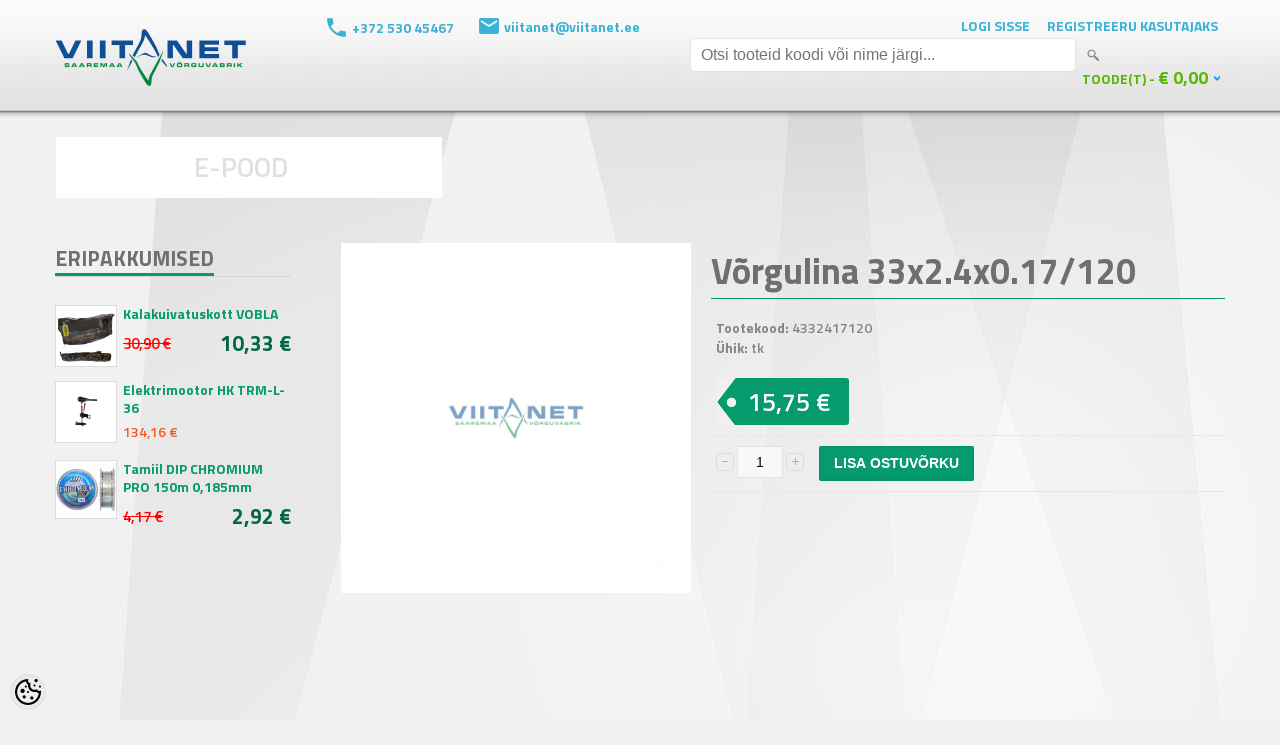

--- FILE ---
content_type: text/html; charset=UTF-8
request_url: https://www.viitanet.ee/et/a/vorgulina-33x2.4x0.17-120
body_size: 16650
content:
<!DOCTYPE html>
<html dir="ltr" lang="et">
<head>
<title>Võrgulina 33x2.4x0.17/120 @ Viitanet</title>

<meta charset="UTF-8" />
<meta name="keywords" content="" />
<meta name="description" content="Silmasuurus: 70mm / Kõrgus: 6.0m / Tamiili paksus: 0.17mm / Keskpikkus: 120m / Värvus: hall" />
<meta name="author" content="Viitanet" />
<meta name="generator" content="ShopRoller.com" />

<meta property="og:type" content="website">
<meta property="og:title" content="Võrgulina 33x2.4x0.17/120">
<meta property="og:image" content="https://www.viitanet.ee/media/viitanet/ovidisain/Untitled-1.png">
<meta property="og:url" content="https://www.viitanet.ee/et/a/vorgulina-33x2.4x0.17-120">
<meta property="og:site_name" content="Viitanet">

<meta name="HandheldFriendly" content="True" />
<meta name="MobileOptimized" content="320" />
<meta name="viewport" content="width=device-width, initial-scale=1, minimum-scale=1, maximum-scale=1" />

<base href="https://www.viitanet.ee/" />

<link href="https://www.viitanet.ee/media/viitanet/ovidisain/favicon.ico" rel="icon" />

<link rel="stylesheet" href="https://www.viitanet.ee/skin/bigshop/css/all-2922.css" type="text/css" media="screen" />

<script type="text/javascript" src="https://www.viitanet.ee/skin/bigshop/js/all-2922.js"></script>

<!-- Megamenu -->
<link href="https://www.viitanet.ee/media/viitanet/assets/megamenu/css/megamenu.css" rel="stylesheet">
<script src="https://www.viitanet.ee/media/viitanet/assets/megamenu/js/megamenu_plugins.js" type="text/javascript"></script>
<script src="https://www.viitanet.ee/media/viitanet/assets/megamenu/js/megamenu.js" type="text/javascript"></script>
<script>

$(document).ready(function($){
    $('.megamenu').megaMenuCompleteSet({
        menu_speed_show		: 100, // Time (in milliseconds) to show a drop down
        menu_speed_hide		: 100, // Time (in milliseconds) to hide a drop down
        menu_speed_delay	: 100, // Time (in milliseconds) before showing a drop down
        menu_effect			: 'hover_fade', // Drop down effect, choose between 'click_fade', 'click_slide', 'hover_fade', 'hover_slide', etc.
        menu_click_outside	: 1, // Clicks outside the drop down close it (1 = true, 0 = false)
        menu_show_onload	: 0, // Drop down to show on page load (type the number of the drop down, 0 for none)
        menu_responsive		: 1 // 1 = Responsive, 0 = Not responsive
    });
});

</script>
<!-- / Megamenu -->

<!-- jQuery cookie -->
<script type="text/javascript" src="https://www.viitanet.ee/media/viitanet/assets/jquery.cookie.js"></script>

<style id="tk-theme-configurator-css" type="text/css">
</style>
<style id="tk-custom-css" type="text/css">
body {
	background: #F1F1F1 url(https://www.viitanet.ee/media/viitanet/ovidisain/viitanet-tagataust.jpg);
	background-repeat:no-repeat;
color: #848484;
	font-family: 'Titillium Web', sans-serif;
	font-size:14px;
}
p {
  margin-top: 0px;
  margin-bottom: 20px;
  line-height: 20px;
  font-family: 'Titillium Web', sans-serif;
  color: #848484;
  font-size: 14px;
}
.main-wrapper {
	width: 100%;
	max-width: 1170px;
	margin: 20px auto 0 auto;
	padding: 0 15px;
	background: none;
	box-shadow: none;
	border-radius: none;
	-webkit-border-radius: none;
	-moz-border-radius: none;
}
#container {
  text-align: left;
  overflow: auto;
  width: 100%;
}

.product-grid .price {
    padding-bottom: 10px !important;
}
/*HACKS*/
	/*kontaktid lehekülje tabeli vormindus*/
.tk-cms-page-kontaktid .cms-page table{
	width:100%;
}
.tk-cms-page-kontaktid .cms-page table td {
    font-size: 16px;
    margin-bottom: 29px;
    float: left;
    width: 50%;
}
/*HEADER*/
.head-wrap {
  background-image: url(https://my.shoproller.com/media/viitanet/ovidisain/header-bg.png);
  background-repeat: repeat-x; height: 120px;
}
#header {
  height: 100%;max-height: 120px;position: relative;z-index: 1199;background: none;
  padding: 0px; margin: 0 auto; width: 100%;max-width: 1170px;  padding-top: 13px;
}
#header-custom-block-1{float:left;
}
.fphone{color: #3cb1d5; background-image: url('../../media/viitanet/ovidisain/top_phone_icon.png'); background-repeat: no-repeat; padding-left: 25px; height: 30px; line-height: 20px; float: left; margin-right: 25px; font-weight: bold;
}
.femail{color: #3cb1d5; background-image: url('../../media/viitanet/ovidisain/top_email_icon.png'); background-repeat: no-repeat; padding-left: 25px; height: 30px; line-height: 17px; float: left; margin-right: 25px; font-weight: bold;
}
#header-custom-block-2 {
  margin: 0 0 0 65px;
  float: left;
  padding: 5px 0 10px 0;
}
#header #welcome a, #language, #currency {
  float: left;margin: 0px 7px 0 10px;cursor: pointer;color: #3BB2D5;text-decoration: none;
  text-transform: uppercase;font-size: 14px;font-weight: bold;
}
#header #search {
  float: left;margin: 0px 0 0 25px;position: relative;
}
#header #search input {
  background: #FFF;padding: 0 10px 0 10px;width: 364px;height: 32px;line-height: 32px;
  font-size: 16px;color: #333;border-radius: 5px;-webkit-border-radius: 5px;-moz-border-radius: 5px;
}
#header #cart {
  position: absolute;
  bottom: 40px;
  right: 0px;
}
#header #cart .heading #cart-total {
  color: #57b800;
  font-size: 14px;
  text-transform: uppercase;
  font-weight: bold;
}
#header #cart .heading #cart-total {
  background: url('https://my.shoproller.com/media/viitanet/ovidisain/bullet-d.png') right 13px no-repeat;
}
#header .links {
  background: url('https://my.shoproller.com/media/viitanet/ovidisain/bullet-d.png') right center no-repeat;
}
#cart_total_qty, #cart_total_sum {
  font-size: 18px;
}
#cart > div.heading > h4 {
  display: none !important;
}
body > div.main-wrapper > div.menu-head-bar {
    display: none;
}

body > div.main-wrapper > div.megamenu_container.megamenu_dark_bar.megamenu_light > ul > li:nth-child(2) > a:hover,
li.customSection:nth-child(2) > div:nth-child(2){
	background-color: #059b6c !important;
}

/*FOOTER*/
body > div.footer-wrap {
  background-image: url(https://my.shoproller.com/media/viitanet/ovidisain/footer-bg.png);
  background-repeat: repeat-x;
  width: 100%;
}
#footer {
  clear: both;
    padding: 35px 0 0 0;
  background: none;
  overflow: auto;
  max-width: 1170px;
  margin: 0 auto;
  border-radius: 0px;
  background-color: none;
}
#footer .column {
  float: left;
  position: relative;
  max-width: 150px;
}
#footer > div.column.contact.column-contacts{
	display:none;
}
.fhome{
	color: #00A2FF;
	background-image:url(https://my.shoproller.com/media/viitanet/ovidisain/fhome.png);
		background-repeat:no-repeat;
	padding-left:40px;
	margin-bottom:15px;
	  font-size: 13px;
}
#footer > div.social > div.fphone, #footer > div.social > div.femail{
	color:#00A2FF;
	font-weight: normal;
	font-size: 13px;
}
#footer > div.social > div.femail{
margin-left: 3px;
background-image: url('../../media/viitanet/ovidisain/femail.png'); 
	background-repeat: no-repeat;
	  padding-left: 35px;
}
#footer > div.social > div.fphone{
  float: right;
	margin-right: 0px;
	background-image: url('../../media/viitanet/ovidisain/fphone.png'); 
	background-repeat: no-repeat;
}
.social {
  float: right;
  margin: 0;
  color: #00A2FF;
  width: 100%;
  max-width: 500px;
}
#footer h3 {
  color: #00a2ff;
  text-transform: uppercase;
}
#footer .column a {
  color: #009eff;
  font-size: 13px;
}
#footer .column a:hover {
  color: #666;
}










/*Üldine look ALGUS*/

#column-left + #column-right + #content, #column-left + #content {
  margin-left: 286px;
  min-height: 900px;
}

/*Menüü ALGUS*/
.megamenu {
list-style: none;
padding: 0;
position: relative;
margin: 0;
font-size: 14px;
line-height: 1;
font-family: 'Titillium Web', sans-serif;
}
.megamenu_dark_bar {
background: none;
background: none;
background: none;
background: none;
background: none;
background: none;
border: none;
-webkit-box-shadow: none;
-moz-box-shadow: none;
box-shadow: none;
	margin-top:-3px;
	width:100%;
}
.megamenu_light .megamenu li .dropdown_container, .megamenu_light .megamenu li .dropdown_fullwidth, .megamenu_light .megamenu li .dropdown_flyout li ul {
    border-right: 1px solid #CCC;
    border-width: 0px 1px 1px;
    border-style: solid;
    border-color: #CCC;
    -moz-border-top-colors: none;
    -moz-border-right-colors: none;
    -moz-border-bottom-colors: none;
    -moz-border-left-colors: none;
    border-image: none;
    background: none repeat scroll 0% 0% #FAFAFA;
    color: #212121;
    margin-left: 1px;
    width: 1162px;
}

.megamenu_dark_bar .megamenu > li .megamenu_drop {
background:none;
}
.megamenu_dark_bar .megamenu li.noactive {
background: none;
-webkit-box-shadow: none;
-moz-box-shadow: none;
box-shadow: none;
background-color: #FFF;
width: 33%;
text-align: center;
margin: 0 1px 0 1px;
	float:left;
}
.megamenu > li {
    float: left;
    margin: 0 1px 0 1px;
    border: medium none;
    transition: #000 0s ease 0s;
    background-color: rgb(255, 255, 255);
    width: 33%;
	text-align:center;
}
.megamenu_dark_bar .megamenu > li > a {
color: #E0E0E0;
text-shadow: none;
font-size: 28px;
}
.megamenu_dark_bar .megamenu > li > a:hover {
	color: #E0E0E0;
text-shadow: none;
}

body > div.main-wrapper > div.megamenu_container.megamenu_dark_bar.megamenu_light > ul > li:nth-child(2) > a{
color:#E0E0E0;
	background-color:#FFF;
}
body > div.main-wrapper > div.megamenu_container.megamenu_dark_bar.megamenu_light > ul > li:nth-child(2) > a:hover{
color:#E0E0E0;
	background-color:#2880C7;
}
body.section-kutseline-kalur > div.main-wrapper > div.megamenu_container.megamenu_dark_bar.megamenu_light > ul > li:nth-child(2) > a{
color:#E0E0E0;
	background-color:#2880C7;
}

body > div.main-wrapper > div.megamenu_container.megamenu_dark_bar.megamenu_light > ul > li:nth-child(3) > a{
color:#E0E0E0;
	background-color:#FFF;
}
body > div.main-wrapper > div.megamenu_container.megamenu_dark_bar.megamenu_light > ul > li:nth-child(3) > a:hover{
color:#E0E0E0;
	background-color:#059B6C;
}
body.section-harrastuskalur > div.main-wrapper > div.megamenu_container.megamenu_dark_bar.megamenu_light > ul > li:nth-child(3) > a{
color:#E0E0E0;
	background-color:#059B6C;
}
body > div.main-wrapper > div.megamenu_container.megamenu_dark_bar.megamenu_light > ul > li:nth-child(4) > a{
color:#E0E0E0;
	background-color:#FFF;
}
body > div.main-wrapper > div.megamenu_container.megamenu_dark_bar.megamenu_light > ul > li:nth-child(4) > a:hover{
color:#E0E0E0;
	background-color:#3CBCDC;
}
body.section-hulgimyyk > div.main-wrapper > div.megamenu_container.megamenu_dark_bar.megamenu_light > ul > li:nth-child(4) > a{
color:#E0E0E0;
	background-color:#3CBCDC;
}
li.customSection:nth-child(2) > div:nth-child(2) {
	background-color:#2880C7;
}
	li.customSection:nth-child(2) > div:nth-child(2) > div:nth-child(1) > h4:nth-child(1) > a:nth-child(1){
	text-align:left;
float:left;	width:100%;margin-bottom:10px;
	}
	li.customSection:nth-child(2) > div:nth-child(2) > div > h4:nth-child(1) > a
{
	color: #3CB1D7;
	text-shadow: none;
	font-size: 15px;
	text-transform: uppercase;
	text-align: left;
	}
li.customSection:nth-child(3) > div:nth-child(2) {
	background-color:#059B6C;
}
	li.customSection:nth-child(3) > div:nth-child(2) > div > h4:nth-child(1) > a{
	color: #006747;
	text-shadow: none;
	font-size: 15px;
	text-transform: uppercase;
	text-align: left;
	}
li.customSection:nth-child(4) > div:nth-child(2) {
	background-color:#3CBCDC;
}
	li.customSection:nth-child(4) > div:nth-child(2) > div > h4:nth-child(1) > a{
	color: #2880C6;
	text-shadow: none;
	font-size: 15px;
	text-transform: uppercase;
	text-align: left;
	}

 .megamenu_light .megamenu h4{
	text-align:left;
	font-size: 15px;
}
/*
.megamenu_light .megamenu li ul li {
    color: #FFF;
    font-size: 14px;
    line-height: 10px;

    width: 100%;
    float: left;
}
.megamenu_light .megamenu li ul li:hover{
	color:#CCC;
}
.megamenu_light .megamenu > li > div a, .megamenu_light .megamenu li ul li, 
.megamenu_light .megamenu li ol li {
    color: #FFF;
	font-size: 14px;
line-height: 16px;
	margin-bottom: 10px;
    width: 100%;
    float: left;
}

body > div.main-wrapper > div.megamenu_container.megamenu_dark_bar.megamenu_light > ul > li.customSection.active > div > div > ul > li > a {
  color: #FFF;
  font-size: 14px;
  line-height: 14px;
	margin-bottom:10px;
	width:100%;
	float:left;
}
body > div.main-wrapper > div.megamenu_container.megamenu_dark_bar.megamenu_light > ul > li.customSection.active > div > div > ul > li > a:hover {
  color: #CCC;
}

.megamenu_light .megamenu > li > div a:hover {
    color: #CCC;
}
*/
.megamenu_light .megamenu > li > div a{
	color:#FFF;
	font-size: 14px;
}
.megamenu_light .megamenu > li > div a:hover {
    color: #CCC;
}
.megamenu li ul li {
  font-size: 12px;
  line-height: 12px;
  position: relative;
  padding: 0;
  margin: 0;
  float: none;
  text-align: left;
  margin-bottom: 10px;
}
body.section-hulgimyyk .pagination .links b {
display: inline-block;
border: 1px solid #3CB1D5;
padding: 2px 10px;
font-weight: normal;
text-decoration: none;
color: #fff;
background: #3CBCDC;
}
body.section-harrastuskalur .pagination .links b {
display: inline-block;
border: 1px solid #059B6C;
padding: 3px 10px;
font-weight: normal;
text-decoration: none;
color: #fff;
background: #059B6C;
}
body.section-hulgimyyk .pagination .links b {
display: inline-block;
border: 1px solid #3CB1D5;
padding: 3px 10px;
font-weight: normal;
text-decoration: none;
color: #fff;
background: #3CBCDC;
}
body.section-kutseline-kalur .pagination .links b {
display: inline-block;
border: 1px solid #2880C7;
padding: 3px 10px;
font-weight: normal;
text-decoration: none;
color: #fff;
background: #2880C7;
}
.pagination .links b {
display: inline-block;
border: 1px solid #2880C7;
padding: 3px 10px;
font-weight: normal;
text-decoration: none;
color: #fff;
background: #2880C7;
}

.product-filter {
border: 1px solid #E2E2E2;
padding: 5px 5px 0 5px;
overflow: auto;
margin-bottom: 20px;
border-radius: 6px;
}
.product-filter .pagination {
  width: auto;
  border: 0 none;
  padding-top: 0px;
  margin-bottom: 2px;
}
select {
  background: #F8F8F8;
  border: 1px solid #CCCCCC;
  padding: 3px 2px;
}
.product-filter .display {
margin-right: 15px;
float: right;
padding-top: 4px;
display: none;
color: #333;
}
.product-grid > div .cart a.button {
  padding: 15px;
}
.pagination .links a:hover {
  color: #a3a3a3;
}
.sidebar-onsale-block .box-product > a {
display: block;
margin: 5px 0;
text-align: center;
display: none;
}

.megamenu_dark_bar .megamenu {
color: #FFFFFF;
width: 1170px;
}
.hide{
	display:none;	
}

#questions-links{
	display:none;	
}

body > div.main-wrapper > div.menu-head-bar{
}
body > div.main-wrapper > div.menu-head-bar > div.kutseline-reklaampilt > img{
	float:left;
	margin: 0px 1px 0 1px;
width: 386px;
height: auto;
}
body > div.main-wrapper > div.menu-head-bar > div.harrastaja-reklaampilt > img{
	float:left;
	margin: 0px 1px 0 1px;
width: 386px;
height: auto;
}
body > div.main-wrapper > div.menu-head-bar > div.hulgimyyk-reklaampilt > img{
	margin: 0px 1px 0 1px;
width: 386px;
height: auto;
}
.product-grid .image a {
display: block;
height: 152px;
overflow: hidden;
background-color: #FFF;
}
/*Menüü LÕPP*/
/*Container ALGUS*/
#container {
text-align: left;
overflow: auto;
margin-top: 60px;
}
.breadcrumb {
color: #c2c2c2;
margin-bottom: 10px;
display: none;
}
.box .box-heading {
text-transform: uppercase;
padding: 0px 0px 0px 0px;
margin-bottom: 20px;
font-size: 16px;
line-height: 16px;
color: #333;
border-bottom: 1px solid #D6D6D6;
}
.box-product .price-old {
color: #F00;
text-decoration: line-through;
font-weight: normal;
float: left;
padding-top: 5px;
margin-right: 15px;
font-size: 15px;
}
.box-product > div {
min-width: 130px;
display: inline-block;
vertical-align: top;
margin-right: 10px;
margin-bottom: 20px;
background: none;
text-align: center;
padding-bottom: 10px;
border: 1px solid #fff;
}
#column-left .box-product .price, #column-right .box-product .price {
float: left;
padding: 0 0 0 0;
margin: 0px 0 2px 0;
width: 168px;
}
.sidebar-onsale-block .box-product .image img {
max-width: 60px;
max-height: 60px;
border: 1px solid #DDD;
}
#column-left {
float: left;
width: 236px;
padding: 0px 50px 0 0px;
border-right: none;
}
#column-left + #column-right + #content, #column-left + #content {
margin-left: 286px;
}
#column-left .box-product > div, #column-right .box-product > div {
text-align: left;
border: none;
margin: 0 0 0px 0;
padding: 8px 0;
width: 236px;
}
.product-grid .price-old {
color: #F00;
text-decoration: line-through;
font-weight: normal;
font-size: 15px;
}
.product-grid .image {
display: block;
margin-bottom: 5px;
border: 1px solid #CCC;
width: 152px;
height: 152px;
margin-left: 28px;
}
.product-grid > div {
min-width: 210px;
display: inline-block;
vertical-align: top;
margin-right: 8px;
margin-bottom: 20px;
background: none;
text-align: center;
padding-bottom: 10px;
border: none;
}
.product-grid > div:hover {
border: none;
	box-shadow:none;
}
#content > div.product-info > div.right > h1 {
color: #6F6F6F;/*Tootenime värv muutuja*/
border-bottom: 1px solid #2880C7;/*Tootenime border-bottom värv muutuja*/
}
/*Kutseline kalur avalehe vaade ALGUS*/
body.section-kutseline-kalur .box .box-heading span {
padding: 0 0 0 0;
border-bottom: 3px solid #2880C7;/*widget nimi muutuja*/
height: 30px;
line-height: 30px;
display: inline-block;
color: #6F6F6F;
font-weight: bold;
font-size: 21px;
}
body.section-kutseline-kalur #column-left .box-product .name a, #column-right .box-product .name a {
padding: 0 0 0 8px;
width: auto;
font-size: 14px;
font-weight: bold;
color: #2880C6; /* left sidebar toote nimi muutuja*/
}
body.section-kutseline-kalur .box-product .price-new {
font-weight: normal;
font-size: 21px;
font-weight: bold;
color: #3CB1D5; /*Toote uus hind muutuja, kui on allahindlus*/
	float: right;
}
body.section-kutseline-kalur .product-grid .name a {
width: 194px;
line-height: 18px;
font-size: 14px;
color: #2880C7;/*Tootenimi muutuja*/
text-decoration: none;
display: block;
margin-bottom: 4px;
padding: 0 8px;
font-weight: bold;
}
body.section-kutseline-kalur .product-grid .price {
font-size: 21px;
display: block;
font-weight: bold;
margin: 7px 0;
padding: 0 8px;
color: #3CB1D5; /*Toote hind muutuja*/
	text-shadow: 1px 1px 1px #FFFFFF;
}
body.section-kutseline-kalur .product-grid > div .cart input.button {
background: #2880C7;/*Lisa korvi muutuja*/
color: #FFF;
width: 170px;
text-transform: uppercase;
	font-size: 14px;
}
body.section-kutseline-kalur .product-grid > div .cart a.button{
background: #2880C7;
text-transform: uppercase;
color: #FFF;
font-size: 14px;
width: 170px;
line-height: 0px;
}
/*Kutseline kalur avalehe vaade LÕPP*/

/*Kutseline kalur tootevaade ALGUS*/
body.section-kutseline-kalur .product-info .price-tag {
background: #2880C7 url(https://my.shoproller.com/media/viitanet/ovidisain/price-tag.png) left top no-repeat;
display: inline-block;
height: 47px;
padding: 0 18px 0 32px;
border-radius: 0px 3px 3px 0px;
-moz-border-radius: 0px 3px 3px 0px;
-webkit-border-radius: 0px 3px 3px 0px;
line-height: 48px;
color: #fff;
font-size: 25px;
font-weight: normal;
}
body.section-kutseline-kalur #content > h1{color:#2880C7;}
.product-info .price {
overflow: auto;
padding: 0px 5px 10px 5px;
margin-bottom: 10px;
font-size: 0px;
font-weight: bold;
color: #EEEEEE;
}
.product-info .description {
border-top: none;
border-bottom: none;
padding: 5px 5px 10px 5px;
margin-bottom: 10px;
line-height: 20px;
color: #4D4D4D;
font-size: 13px;
}
body.section-kutseline-kalur #content > div.product-info > div.right > h1 {
border-bottom: 1px solid #2880C7;/*Tootenime border-bottom värv muutuja*/
}
body.section-kutseline-kalur #button-cart {
height: 35px;
line-height: 35px;
padding: 0 15px;
background: #2880C7;/*Lisa korvi nupu värvus muutuja*/
color: #fff;
font-size: 14px;
font-weight: 700;
text-transform: uppercase;
-webkit-transition: all 0.3s ease-in-out;
-moz-transition: all 0.3s ease-in-out;
-o-transition: all 0.3s ease-in-out;
-ms-transition: all 0.3s ease-in-out;
transition: all 0.3s ease-in-out;
}
.qty strong {
margin-right: 10px;
display: none;
}
body.tk-product-page.section-kutseline-kalur #content .tab-12 { display:none; }
/*Kutseline kalur tootevaade LÕPP*/

/*Harrastus kalur avalehe vaade ALGUS*/
body.section-harrastuskalur .box .box-heading span {
padding: 0 0 0 0;
border-bottom: 3px solid #059b6c;/*widget nimi muutuja*/
height: 30px;
line-height: 30px;
display: inline-block;
color: #6F6F6F;
font-weight: bold;
font-size: 21px;
}
body.section-harrastuskalur #column-left .box-product .name a, #column-right .box-product .name a {
padding: 0 0 0 8px;
width: auto;
font-size: 14px;
font-weight: bold;
color: #059b6c; /* left sidebar toote nimi muutuja*/
}
body.section-harrastuskalur .box-product .price-new {
font-weight: normal;
font-size: 21px;
font-weight: bold;
color: #006747; /*Toote uus hind muutuja, kui on allahindlus*/
	float: right;
}
body.section-harrastuskalur .product-grid .name a {
width: 194px;
line-height: 18px;
font-size: 14px;
color: #059b6c;/*Tootenimi muutuja*/
text-decoration: none;
display: block;
margin-bottom: 4px;
padding: 0 8px;
font-weight: bold;
}
body.section-harrastuskalur .product-grid .price {
font-size: 21px;
display: block;
font-weight: bold;
margin: 7px 0;
padding: 0 8px;
color: #006747; /*Toote hind muutuja*/
	text-shadow: 1px 1px 1px #FFFFFF;
}
body.section-harrastuskalur .product-grid > div .cart input.button {
background: #059b6c;/*Lisa korvi muutuja*/
color: #FFF;
width: 170px;
text-transform: uppercase;
	font-size: 14px;
}
body.section-harrastuskalur .product-grid > div .cart a.button{
background: #059b6c;
text-transform: uppercase;
color: #FFF;
font-size: 14px;
width: 170px;
line-height: 0px;
}
body.tk-product-page.section-harrastuskalur #content .tab-11 { display:none; }
body.tk-product-page.section-harrastuskalur #content .tab-12 { display:none; }
/*Harrastus kalur avalehe vaade LÕPP*/

/*Harrastus kalur tootevaade ALGUS*/
body.section-harrastuskalur .product-info .price-tag {
background: #059b6c url(https://my.shoproller.com/media/viitanet/ovidisain/price-tag.png) left top no-repeat;
display: inline-block;
height: 47px;
padding: 0 18px 0 32px;
border-radius: 0px 3px 3px 0px;
-moz-border-radius: 0px 3px 3px 0px;
-webkit-border-radius: 0px 3px 3px 0px;
line-height: 48px;
color: #fff;
font-size: 25px;
font-weight: normal;
}
.product-info .price {
overflow: auto;
padding: 0px 5px 10px 5px;
margin-bottom: 10px;
font-size: 0px;
font-weight: bold;
color: #EEEEEE;
}
.product-info .description {
border-top: none;
border-bottom: none;
padding: 5px 5px 10px 5px;
margin-bottom: 10px;
line-height: 20px;
color: #4D4D4D;
font-size: 13px;
}
body.section-harrastuskalur #content > div.product-info > div.right > h1 {
border-bottom: 1px solid #059b6c;/*Tootenime border-bottom värv muutuja*/
}
body.section-harrastuskalur h1, .welcome {
    color: #059b6c;
    font-size: 36px;
    font-weight: bold;
    margin-bottom: 14px;
    margin-top: 0;
}
body.section-harrastuskalur #button-cart {
height: 35px;
line-height: 35px;
padding: 0 15px;
background: #059b6c;/*Lisa korvi nupu värvus muutuja*/
color: #fff;
font-size: 14px;
font-weight: 700;
text-transform: uppercase;
-webkit-transition: all 0.3s ease-in-out;
-moz-transition: all 0.3s ease-in-out;
-o-transition: all 0.3s ease-in-out;
-ms-transition: all 0.3s ease-in-out;
transition: all 0.3s ease-in-out;
}
.qty strong {
margin-right: 10px;
display: none;
}
/*Harrastus kalur tootevaade LÕPP*/
/*Hulgimüük avalehe vaade ALGUS*/
body.section-hulgimyyk .box .box-heading span {
padding: 0 0 0 0;
border-bottom: 3px solid #3cb1d5;/*widget nimi muutuja*/
height: 30px;
line-height: 30px;
display: inline-block;
color: #6F6F6F;
font-weight: bold;
font-size: 21px;
}
body.section-hulgimyyk #column-left .box-product .name a, #column-right .box-product .name a {
padding: 0 0 0 8px;
width: auto;
font-size: 14px;
font-weight: bold;
color: #3cb1d5; /* left sidebar toote nimi muutuja*/
}
body.section-hulgimyyk .box-product .price-new {
font-weight: normal;
font-size: 21px;
font-weight: bold;
color: #2880c6; /*Toote uus hind muutuja, kui on allahindlus*/
	float: right;
}
body.section-hulgimyyk .product-grid .name a {
width: 194px;
line-height: 18px;
font-size: 14px;
color: #3cb1d5;/*Tootenimi muutuja*/
text-decoration: none;
display: block;
margin-bottom: 4px;
padding: 0 8px;
font-weight: bold;
}
body.section-hulgimyyk .product-grid .price {
font-size: 21px;
display: block;
font-weight: bold;
margin: 7px 0;
padding: 0 8px;
color: #2880c6; /*Toote hind muutuja*/
	text-shadow: 1px 1px 1px #FFFFFF;
}
body.section-hulgimyyk .product-grid > div .cart input.button {
background: #3cb1d5;/*Lisa korvi muutuja*/
color: #FFF;
width: 170px;
text-transform: uppercase;
	font-size: 14px;
}
body.section-hulgimyyk .product-grid > div .cart a.button{
background: #3cb1d5;
text-transform: uppercase;
color: #FFF;
font-size: 14px;
width: 170px;
line-height: 0px;
}
/*Hulgimüük avalehe vaade LÕPP*/

/*Hulgimüük tootevaade ALGUS*/
body.section-hulgimyyk .product-info .price-tag {
background: #3cb1d5 url(https://my.shoproller.com/media/viitanet/ovidisain/price-tag.png) left top no-repeat;
display: inline-block;
height: 47px;
padding: 0 18px 0 32px;
border-radius: 0px 3px 3px 0px;
-moz-border-radius: 0px 3px 3px 0px;
-webkit-border-radius: 0px 3px 3px 0px;
line-height: 48px;
color: #fff;
font-size: 25px;
font-weight: normal;
}
.product-info .price {
overflow: auto;
padding: 0px 5px 10px 5px;
margin-bottom: 10px;
font-size: 0px;
font-weight: bold;
color: #EEEEEE;
}
.product-info .description {
border-top: none;
border-bottom: none;
padding: 5px 5px 10px 5px;
margin-bottom: 10px;
line-height: 20px;
color: #4D4D4D;
font-size: 13px;
}
body.section-hulgimyyk #content > div.product-info > div.right > h1 {
border-bottom: 1px solid #3cb1d5;/*Tootenime border-bottom värv muutuja*/
}
body.section-hulgimyyk h1, .welcome {
    color: #3cb1d5;
    font-size: 36px;
    font-weight: bold;
    margin-bottom: 14px;
    margin-top: 0;
}
body.section-hulgimyyk #button-cart {
height: 35px;
line-height: 35px;
padding: 0 15px;
background: #3cb1d5;/*Lisa korvi nupu värvus muutuja*/
color: #fff;
font-size: 14px;
font-weight: 700;
text-transform: uppercase;
-webkit-transition: all 0.3s ease-in-out;
-moz-transition: all 0.3s ease-in-out;
-o-transition: all 0.3s ease-in-out;
-ms-transition: all 0.3s ease-in-out;
transition: all 0.3s ease-in-out;
}
.qty strong {
margin-right: 10px;
display: none;
}
/*Hulgimüük  tootevaade LÕPP*/
/*Container LÕPP*/










/*HARRASTUSKALUR DEFAULT COLORS OWERWRITE*/
.box .box-heading span {
padding: 0 0 0 0;
border-bottom: 3px solid #059b6c;/*widget nimi muutuja*/
height: 30px;
line-height: 30px;
display: inline-block;
color: #6F6F6F;
font-weight: bold;
font-size: 21px;
}
#column-left .box-product .name a, #column-right .box-product .name a {
padding: 0 0 0 8px;
width: auto;
font-size: 14px;
font-weight: bold;
color: #059b6c; /* left sidebar toote nimi muutuja*/
}
.box-product .price-new {
font-weight: normal;
font-size: 21px;
font-weight: bold;
color: #006747; /*Toote uus hind muutuja, kui on allahindlus*/
	float: right;
}
.product-grid .name a {
width: 194px;
line-height: 18px;
font-size: 14px;
color: #059b6c;/*Tootenimi muutuja*/
text-decoration: none;
display: block;
margin-bottom: 4px;
padding: 0 8px;
font-weight: bold;
}
.product-grid .price {
font-size: 21px;
display: block;
font-weight: bold;
margin: 7px 0;
padding: 0 8px;
color: #006747; /*Toote hind muutuja*/
	text-shadow: 1px 1px 1px #FFFFFF;
}
.product-grid > div .cart input.button {
background: #059b6c;/*Lisa korvi muutuja*/
color: #FFF;
width: 170px;
text-transform: uppercase;
	font-size: 14px;
}
.product-grid > div .cart a.button{
background: #059b6c;
text-transform: uppercase;
color: #FFF;
font-size: 14px;
width: 170px;
line-height: 0px;
}
/*Harrastus kalur avalehe vaade LÕPP*/

/*Harrastus kalur tootevaade ALGUS*/
.product-info .price-tag {
background: #059b6c url(https://my.shoproller.com/media/viitanet/ovidisain/price-tag.png) left top no-repeat;
display: inline-block;
height: 47px;
padding: 0 18px 0 32px;
border-radius: 0px 3px 3px 0px;
-moz-border-radius: 0px 3px 3px 0px;
-webkit-border-radius: 0px 3px 3px 0px;
line-height: 48px;
color: #fff;
font-size: 25px;
font-weight: normal;
}
.product-info .price {
overflow: auto;
padding: 0px 5px 10px 5px;
margin-bottom: 10px;
font-size: 0px;
font-weight: bold;
color: #EEEEEE;
}
.product-info .description {
border-top: none;
border-bottom: none;
padding: 5px 5px 10px 5px;
margin-bottom: 10px;
line-height: 20px;
color: #4D4D4D;
font-size: 13px;
}
#content > div.product-info > div.right > h1 {
border-bottom: 1px solid #059b6c;/*Tootenime border-bottom värv muutuja*/
}
h1, .welcome {
    color: #059b6c;
    font-size: 36px;
    font-weight: bold;
    margin-bottom: 14px;
    margin-top: 0;
}
#button-cart {
height: 35px;
line-height: 35px;
padding: 0 15px;
background: #059b6c;/*Lisa korvi nupu värvus muutuja*/
color: #fff;
font-size: 14px;
font-weight: 700;
text-transform: uppercase;
-webkit-transition: all 0.3s ease-in-out;
-moz-transition: all 0.3s ease-in-out;
-o-transition: all 0.3s ease-in-out;
-ms-transition: all 0.3s ease-in-out;
transition: all 0.3s ease-in-out;
}
.qty strong {
margin-right: 10px;
display: none;
}
/*Harrastus kalur tootevaade LÕPP*/












.megamenu_dark_bar .megamenu {
color: #FFFFFF;
width: 100%;
}
@media screen and (max-width: 1210px) {
    #header-custom-block-1 {
		display:none;
    }
	.megamenu_dark_bar .megamenu {
color: #FFFFFF;
width: 100%;
}#column-left + #column-right + #content, #column-left + #content {
margin-left: 286px;
float: right;
margin: 0px;
}
	.megamenu_dark_bar {
width: 100%;
min-height: 75px;
}
	.product-grid > div{background:none; border:none;}
	#column-left{display:none;}
	#header #welcome { float:left;}
	#header #cart{display:none;}
	#header-custom-block-2{display:none;}
	#search{display:none;}
	body > div.main-wrapper > div.menu-head-bar{display:none;}
	#content {margin-left: 10px;float:left;}
	.social {font-size: 10px;}
	#container { text-align:left;   overflow:auto; }
	.main-wrapper{max-width:1170px;}
	#footer > div.social > div.fhome{display:none;}
	.box-product > div {min-width: 130px; display: inline-block; vertical-align: top; margin-right:10px; margin-bottom: 20px; background:#fff; text-align:center; padding-bottom:10px; border:1px solid #fff;}
	.product-grid { width: 100%; overflow: auto; }
.product-grid > div { min-width: 130px; display: inline-block; vertical-align: top; margin-right:10px; margin-bottom: 20px; background:#fff; text-align:center; padding-bottom:10px; border:1px solid #fff;}
}
.product-grid > div {
background: none;
border: none;
}


.product-grid > div .cart input.button:hover{
	background:none;
}
.megamenu_light .megamenu li .dropdown_fullwidth {
width: 99.4%;
	margin-top: 10px;
}
.megamenu_dark_bar .megamenu > li:hover > a {
color: #FFFFFF;
text-shadow: none;
}
.dropdown_fullwidth {
  left: -1px;
  top: 51px !important;
  display: block;
}


@media screen and (max-width:609px) {
	.megamenu_dark_bar .megamenu li.noactive {
  background: none;
  -webkit-box-shadow: none;
  -moz-box-shadow: none;
  box-shadow: none;
  background-color: #FFF;
  width: 100%;
  text-align: center;
  margin: 0 1px 0 1px;
  float: left;
}
	#footer h3 {
  cursor: pointer;
  display: block;
  text-align: center;
  padding: 0px 0;
  border-top: 1px dashed #444444;
  height: 32px;
  line-height: 32px;
  margin-right: 15px;
}
	
}





#productMatrixTable > tbody > tr > td:nth-child(2) {
  padding: 7px;
  color: #6f6f6f;
  text-align: right;
  vertical-align: top;
  border-right: none;
  border-bottom: none;
  font-weight: bold;
  font-size: 15px;
  padding-top: 16px;
	width: 17%;
}
#productMatrixTable > tbody > tr > td:nth-child(3) > form input[type='text'] {
  text-align: center;
  padding: 7px 0px;
  color: #666;
  background-color: #FFF;
}
#productMatrixTable {
  border-collapse: collapse;
  width: 100%;
  border-top: none;
  border-left: none;
  margin-bottom: 20px;
}
#productMatrixTable > tbody > tr > td:nth-child(3) > form {
  padding: 0px;
  color: #4D4D4D;
  text-align: right;
  vertical-align: top;
  border-right: none;
  border-bottom: none;
	float:right;
}
#productMatrixTable > tbody > tr > td:nth-child(3) {
  padding: 7px;
  color: #4D4D4D;
  text-align: center;
  vertical-align: top;
  border-right: none;
  border-bottom: none;
}
form > a.qtyBtn.mines {
  background-color: #FFF;
  padding: 0 5px;
  border: 1px solid #E4E4E4;
}
form > a.qtyBtn.plus{
	  background-color: #FFF;
  padding: 0 5px;
  border: 1px solid #E4E4E4;
	margin-right:20px;
}
#button-cart {
}
#questions-links > a {
  padding: 15px;
  background-color: #8dc63f;
  color: #406410;
  font-size: 22px;
  font-weight: bold;
  text-transform: uppercase;
  border-radius: 9px;
  margin: 15px 0 15px;
  float: left;
}
#questions-links > a:hover{
	text-shadow:1px 1px 1px #CCC;
}
#content > div.box.tab-12 > div.box-content > table > tbody > tr > td > img {
  background-color: #FFF;
  padding: 0px;
    box-shadow: 0px 1px 3px #6B6969;
  margin: 5px;
  float: left;
}
#content > div.box.tab-11 > div.box-content > table > tbody > tr:nth-child(1) {
  background-color: #eaeaea;
  padding: 10px 0 10px 0;
}
#content > div.box.tab-11 > div.box-content > table {
  width: 100%;
}
#content > div.box.tab-11 > div.box-content > table > tbody > tr > td {
  padding: 0px;
	text-align:center;
	font-family: 'Titillium Web', sans-serif;
  color: #848484;
  font-size: 14px;
  font-weight: bold;
}
#content > div.box.tab-11 > div.box-content > table > tbody > tr > td:nth-child(1) {
  font-family: 'Titillium Web', sans-serif;
  color: #848484;
  font-size: 14px;
  font-weight: bold;
  padding: 5px;
  text-align: center;
  width: 25%;
}
/*Tootelehe spetsifikatsioonid*/
body.section-kutseline-kalur #productMatrixTable > tbody > tr > td.variant-name {
  padding: 7px;
  color: #00a2ff;
  text-align: left;
  vertical-align: top;
  border-right: none;
  border-bottom: none;
  font-size: 14px;
  width: 50%;
}
body.section-harrastuskalur #productMatrixTable > tbody > tr > td.variant-name {
  padding: 7px;
  color: #059B6C;
  text-align: left;
  vertical-align: top;
  border-right: none;
  border-bottom: none;
  font-size: 14px;
  width: 50%;
}
body.section-hulgimyyk #productMatrixTable > tbody > tr > td.variant-name {
  padding: 7px;
  color: #3cb1d5;
  text-align: left;
  vertical-align: top;
  border-right: none;
  border-bottom: none;
  font-size: 14px;
  width: 50%;
}
.product-info .description {
  border-top: none;
  border-bottom: none;
  padding: 5px 5px 10px 5px;
  margin-bottom: 10px;
  line-height: 20px;
  color: #848484;
  font-family: 'Titillium Web', sans-serif;
  font-size: 14px;
}






























/*Kutseline kalur ostukorv 1/3 ALGUS,  PEAN UURIMA KAS SEE ON KÕIKIDELT SAMA*/
.cart-info thead td {
color: #FFFFFF;
background-color: #3CB2D6;/*tabeli tiitlite taust*/
border-bottom: none;
font-style: italic;
	font-weight:normal;
	font-size:16px;
	padding:15px 10px 15px 10px;
}
.cart-info thead .price {
text-align: left;
}
.cart-info thead .total{
	text-align: right;
}
h1, .welcome {
color: #2880C7; /*Ostukorv title värvus. Kas on muutuja?*/
font: Verdana;
margin-top: 0px;
margin-bottom: 14px;
font-size: 36px;/*Uus fondi suurus*/
font-weight: bold;
}
.cart-info tbody .name, .cart-info tbody .model, .cart-info tbody .quantity {
text-align: left;
color: #00A3FF;
font-weight: bold;
}
.cart-info tbody td {
vertical-align: middle;
border-bottom: 1px solid rgba(0, 163, 255, 0.11);/*tabeli rea bottomborder*/
}
.cart-info table {
width: 100%;
margin-bottom: 0px;
border-collapse: collapse;
border-top: none;
border-left: none;
border-right: none;
}
.cart-info tbody .name a {
text-align: left;
color: #00A3FF;
font-weight: bold;
}
.cart-info tbody .price{
	text-align: left;
color: #00A3FF;
font-weight: bold;
}
.cart-info tbody .total {
text-align: right;
white-space: nowrap;
color: #00ACF9;
font-weight: bold;
font-size: 14px;
}
.cart-total td {
padding: 3px;
text-align: right;
font-weight: bold;
color: #000;
}
.cart-total {
border-top: 1px solid rgba(60, 178, 214, 0.14);
overflow: auto;
padding-top: 8px;
margin-bottom: 15px;
margin-top: 2px;
}
#total > tfoot > tr.row-table-3 > td.right.cart-total-name, #total > tfoot > tr.row-table-3 > td.right.cart-total1.last{
	color:#DB0A0A;
}
.button.gray {
background: #c0c0c0;
color: #FFF;
padding: 5px 10px;
height: 50px;
}
#cartForm > div.cart-bottom > div.tk-actions-block.buttons > div.left > a {
background: #c0c0c0;
color: #FFF;
height:auto;padding:15px 15px;
		background-image:url(https://my.shoproller.com/media/viitanet/ovidisain/step-back.png);
		background-repeat:no-repeat;
	 background-position:left center;
	  padding-left: 45px;
}
a.button, input.button, button.button {
cursor: pointer;
color: #fff;
font-family: Arial, Helvetica, sans-serif;
font-size: 18px;
font-weight: bold;
background: #8eb820;
border: none;
-webkit-box-shadow: inset 0px 0px 5px rgba(0, 0, 0, .10);
-moz-box-shadow: inset 0 0 5px rgba(0, 0, 0, .10);
box-shadow: inset 0 0 5px rgba(0, 0, 0, .10);
border-radius: 2px;
-webkit-border-radius: 2px;
-moz-border-radius: 2px;
-webkit-transition: all 0.3s ease-in-out;
-moz-transition: all 0.3s ease-in-out;
-o-transition: all 0.3s ease-in-out;
-ms-transition: all 0.3s ease-in-out;
transition: all 0.3s ease-in-out;
}
a.button {
  display: inline-block;
  text-decoration: none;
  padding: 15px 12px 14px 12px;
  margin-left: 3px;
  float: right;
}
#cartForm > div.cart-bottom > div.tk-totals-block.cart-total > table:nth-child(2) > tbody > tr > td > button > span {
color: #8C8C8C;
font-weight: bold;
font-size: 14px;
}
#cartForm > div.cart-bottom > div.tk-totals-block.cart-total > table:nth-child(2) > tbody > tr > td > button{
background-color:#CCC;
}
#cartForm > div.cart-bottom > div.tk-totals-block.cart-total > table:nth-child(2) > tbody > tr > td > button {
background-color: #F4F4F4;
height: 30px;
border: 1px solid #D0D0D0;
box-shadow: none;
-webkit-box-shadow: 0px 0px 5px 0px rgba(218, 215, 215, 0.75);
-moz-box-shadow: 0px 0px 5px 0px rgba(50, 50, 50, 0.75);
box-shadow: 0px 0px 5px 0px rgba(252, 252, 252, 0.75);
}
#cartForm > div.tk-cart-block.tk-products-block.cart-info > table > tbody > tr > td.quantity > a{
color:#3CB2D6;/*remove item color ja päise dropdpwn product name color*/
}

/*Kutseline kalur ostukorv 1/3 LÕPP*/

/*Kutseline kalur ostukorv 2/3 ALGUS*/


form {
  padding: 0;
  margin: 0;
  display: inline;
  font-family: 'Titillium Web', sans-serif;
}

.cartRemoveItemBtn {
  background-image: url(https://my.shoproller.com/media/viitanet/ovidisain/bg_remove.png);
  width: 18px;
  height: 18px;
  display: block;
  overflow: hidden;
  margin: 0 auto;
}
.tk-checkout-form-block td.col1 {
  width: 100% !important;
  max-width: 1170px;
  padding-right: 0;
  float: left;
}
td.col2.shiptoAddressContainer {
  width: 100% !important;
  max-width: 1170px;
  padding-right: 0;
  float: left;
}

#checkoutForm > div > table:nth-child(1) > tbody > tr > td.col1.billtoAddressContainer > div {
  width: 50%;
  float: left;
  margin: 0 auto;
  margin: 0 auto;
  width: 350px;
   margin-left: 15%;
}
select {
  background: #F8F8F8;
  border: 1px solid #E4E4E4;
  padding: 8px 2px;
  width: 100%;
}
#checkoutForm > div > table:nth-child(1) > tbody > tr > td.col2.shiptoAddressContainer > div {
  width: 50%;
  float: left;
  margin: 0 auto;
  margin: 0 auto;
  width: 350px;
    margin-left: 15%;
}
#checkoutForm > div > table:nth-child(2) > tbody > tr > td.col1{
  width: 100% !important;
  float: left;
  max-width: 1170px;
}
#checkoutForm > div > table:nth-child(2) > tbody > tr > td.col2 {
  width: 100% !important;
  float: left;
  max-width: 1170px;
}
#checkoutForm > div > table:nth-child(1) > tbody > tr > td.col1.billtoAddressContainer > h2, 
#checkoutForm > div > table:nth-child(1) > tbody > tr > td.col2.shiptoAddressContainer > h2,
#checkoutForm > div > table:nth-child(2) > tbody > tr > td.col1 > h2,
#checkoutForm > div > table:nth-child(2) > tbody > tr > td.col2 > h2{
  background-color: #2880c6;
  text-align: center;
  padding: 10px 0;
  color: #FFF;
  font-weight: bold;
  font-size: 22px;
  margin-bottom: 25px;
}
#checkoutForm > div > table:nth-child(2) > tbody > tr > td.col1 > textarea {
   width: 80% !important;
  margin-left: 10%;
  margin: 0 auto;
  display: table;
  margin-bottom: 25px;
}
#cartForm > div.tk-cart-block.tk-products-block.cart-info > table > tbody > tr > td.quantity > a.qtyBtn.mines, 
#cartForm > div.tk-cart-block.tk-products-block.cart-info > table > tbody > tr > td.quantity > a.qtyBtn.plus{
  -moz-box-shadow: inset 0px 3px 1px 0px #ffffff;
  -webkit-box-shadow: inset 0px 3px 1px 0px #ffffff;
  box-shadow: inset 0px 3px 1px 0px #ffffff;
  background: -webkit-gradient( linear, left top, left bottom, color-stop(0.05, #f9f9f9), color-stop(1, #e9e9e9) );
  background: -moz-linear-gradient( center top, #f9f9f9 5%, #e9e9e9 100% );
  filter: progid:DXImageTransform.Microsoft.gradient(startColorstr='#f9f9f9', endColorstr='#e9e9e9');
  background-color: #f9f9f9;
  -webkit-border-top-left-radius: 3px;
  -moz-border-radius-topleft: 3px;
  border-top-left-radius: 3px;
  -webkit-border-top-right-radius: 3px;
  -moz-border-radius-topright: 3px;
  border-top-right-radius: 3px;
  -webkit-border-bottom-right-radius: 3px;
  -moz-border-radius-bottomright: 3px;
  border-bottom-right-radius: 3px;
  -webkit-border-bottom-left-radius: 3px;
  -moz-border-radius-bottomleft: 3px;
  border-bottom-left-radius: 3px;
  text-indent: 0px;
  border: 1px solid #B8B8B8;
  display: inline-block;
  color: #666666;
  font-family: Arial;
  font-size: 15px;
  font-weight: bold;
  font-style: normal;
  height: 30px;
  line-height: 30px;
  width: 30px;
  text-decoration: none;
  text-align: center;
  text-shadow: 0px 1px 1px #ffffff;
}
#cartForm > div.tk-cart-block.tk-products-block.cart-info > table > tbody > tr > td.quantity > a.qtyBtn.mines:hover, 
#cartForm > div.tk-cart-block.tk-products-block.cart-info > table > tbody > tr > td.quantity > a.qtyBtn.plus:hover{
background:-webkit-gradient( linear, left top, left bottom, color-stop(0.05, #e9e9e9), color-stop(1, #f9f9f9) );
	background:-moz-linear-gradient( center top, #e9e9e9 5%, #f9f9f9 100% );
	filter:progid:DXImageTransform.Microsoft.gradient(startColorstr='#e9e9e9', endColorstr='#f9f9f9');
	background-color:#e9e9e9;
}
#cartForm > div.tk-cart-block.tk-products-block.cart-info > table > tbody > tr > td.quantity > span{
	display:none;
}
#cartForm > div.tk-cart-block.tk-products-block.cart-info > table > thead > tr > td.remove {
  text-align: center;
}
#cartForm > div.tk-cart-block.tk-products-block.cart-info > table > thead > tr > td.quantity {
  text-align: center;
  width: 13%;
}
#cartForm > div.tk-cart-block.tk-products-block.cart-info > table > tbody > tr> td.quantity > input[type="text"] {
  text-align: center;
  padding: 7px 0 7px 0;
  border-radius: 3px;
  box-shadow: 0px 0px 3px #D8D8D8;
	  border: 1px solid #B8B8B8;
	margin-left:1px;
}
.cart-info thead td {
  color: #FFFFFF;
  background-color: #3CB2D6;
  border-bottom: none;
  font-style: italic;
  font-weight: normal;
  font-size: 18px;
  padding: 15px 10px 15px 10px;
}
.cart-info tbody .total {
  text-align: right;
  white-space: nowrap;
  color: #00ACF9;
  font-weight: bold;
  font-size: 18px;
}
.cart-info tbody .name a, 
#cartForm > div.tk-cart-block.tk-products-block.cart-info > table > tbody > tr > td.sku {
  text-align: left;
  color: #00ACF9;
  font-weight: bold;
  font-size: 15px;
}
.cart-top-content {
  width: 100%;
  float: left;
}
.cart-info thead .price {
  text-align: left;
  display: none;
}
.cart-info tbody .price {
  text-align: left;
  color: #00A3FF;
  font-weight: bold;
  display: none;
}
.cart-total td {
  padding: 3px;
  text-align: right;
  font-weight: bold;
  color: #000;
  font-size: 16px;
}
.cart-info table {
    float: left;
}
/*Ostukorv 2/3*/
#checkoutForm > div > table > tbody > tr > td.col1.billtoAddressContainer > div,
#checkoutForm > div > table > tbody > tr > td.col2.shiptoAddressContainer > div{
  font-size: 16px;
  color: #00a2ff;
  margin-bottom: 10px;
  float: left;
}
#checkoutForm > div > table > tbody > tr > td.col1.billtoAddressContainer > div > em,
#checkoutForm > div > table > tbody > tr > td.col2.shiptoAddressContainer > div > em{
	color:red;
}
.required {
  font-weight: normal;
}
input.large-field, select.large-field {
  width: 300px;
  color: #909090;
  font-size: 16px;
  font-family: 'Titillium Web', sans-serif;
}
.shipping_method {
  margin: 5px 0;
  width: 70% !important;
  margin: 0 auto !important;
}
#shipto_buyer {
  width: 20px;
  height: 20px;
  background-color: #FFF !important;
  background: #FFF !important;
}
#shipping_rate_1, #shipping_rate_2, #shipping_rate_3, #shipping_rate_4 {
  width: 20px;
  height: 20px;
}
#checkoutForm > div > table > tbody > tr > td.col1 > div > label {
  font-size: 16px;
  color: #00A2FF;
  position: relative;
  top: -4px;
  left: 15px;
}
#checkoutForm > div > table > tbody > tr > td.col1.billtoAddressContainer > div > label {
  top: -5px;
  position: relative;
  left: 10px;
}
#checkoutForm > div > table:nth-child(2) > tbody > tr > td.col2 > textarea {
  width: 80% !important;
  margin-left: 10%;
}
#checkoutForm > div {
    width: 99%;
    float: left;
}
#checkoutForm > div > div.tk-products-block.cart-info {
  background: -moz-linear-gradient(top,  rgba(255,255,255,1) 0%, rgba(255,255,255,0.75) 51%, rgba(255,255,255,0.32) 79%, rgba(255,255,255,0) 100%); /* FF3.6+ */
background: -webkit-gradient(linear, left top, left bottom, color-stop(0%,rgba(255,255,255,1)), color-stop(51%,rgba(255,255,255,0.75)), color-stop(79%,rgba(255,255,255,0.32)), color-stop(100%,rgba(255,255,255,0))); /* Chrome,Safari4+ */
background: -webkit-linear-gradient(top,  rgba(255,255,255,1) 0%,rgba(255,255,255,0.75) 51%,rgba(255,255,255,0.32) 79%,rgba(255,255,255,0) 100%); /* Chrome10+,Safari5.1+ */
background: -o-linear-gradient(top,  rgba(255,255,255,1) 0%,rgba(255,255,255,0.75) 51%,rgba(255,255,255,0.32) 79%,rgba(255,255,255,0) 100%); /* Opera 11.10+ */
background: -ms-linear-gradient(top,  rgba(255,255,255,1) 0%,rgba(255,255,255,0.75) 51%,rgba(255,255,255,0.32) 79%,rgba(255,255,255,0) 100%); /* IE10+ */
background: linear-gradient(to bottom,  rgba(255,255,255,1) 0%,rgba(255,255,255,0.75) 51%,rgba(255,255,255,0.32) 79%,rgba(255,255,255,0) 100%); /* W3C */
filter: progid:DXImageTransform.Microsoft.gradient( startColorstr='#ffffff', endColorstr='#00ffffff',GradientType=0 ); /* IE6-9 */
}
.data-table tbody tr td, 
#checkoutForm > div > div.tk-products-block.cart-info > table > tbody > tr > td.col1 > a {
  border-bottom: 0 none;
  font-size: 14px;
  color: #00a2ff;
}
.orderItemsTable .col4 {
  text-align: right;
  white-space: nowrap;
  font-size: 16px;
}
#checkoutForm > div > div.tk-products-block.cart-info > table > thead > tr > td {
  background-color: #2880C6 !important;
}
.product-grid > div .cart input.button:hover {
  background: #3C3C3C;
}
select {
  width: auto;
	padding:3px;
}
#checkoutForm > div > div.tk-products-block.cart-info > table > thead{
	display:none;
}
/*
@media screen and (max-width: 1210px){
	#header #cart {
		display: block;
		position: relative;
		bottom: 28px;
	}
	#header #logo {
		padding: 0;
		position: relative;
		bottom: 10px;
	}
} */
</style>

<script type="text/javascript">
if(!Roller) var Roller = {};
Roller.config = new Array();
Roller.config['base_url'] = 'https://www.viitanet.ee/et/';
Roller.config['base_path'] = '/';
Roller.config['cart/addtocart/after_action'] = '1';
Roller.config['skin_url'] = 'https://www.viitanet.ee/skin/bigshop/';
Roller.config['translate-fill_required_fields'] = 'Palun täida kõik kohustuslikud väljad';
Roller.t = {"form_error_fill_required_fields":"Palun t\u00e4ida k\u00f5ik kohustuslikud v\u00e4ljad","cart_error_no_items_selected":"Vali tooted!"}
$(document).ready(function()
{
	// Get body class
	$('body').addClass( $.cookie('custom-section') );

	$('.product-grid .name a').equalHeights();
	$('.product-grid .price').equalHeights();
	
	
	
	// Megamenu click
	$('.megamenu a').click(function(e)
	{
		var section = $(this).closest('li.customSection').data('section');
		if(section)
		{
			$.cookie('custom-section', section);
		}
	});
});

</script>


<link href='//fonts.googleapis.com/css?family=Titillium+Web:600,700' rel='stylesheet' type='text/css'>





</head>

<body class="browser-chrome browser-chrome-131.0.0.0 tk-language-et_EE page-template-page-2columns_left content-template-content-product tk-product-page">

<div id="fb-root"></div>
<script type="text/plain" data-category="analytics" async defer crossorigin="anonymous" src="https://connect.facebook.net/et_EE/sdk.js#xfbml=1&version=v11.0&appId=386731248061277&autoLogAppEvents=1"></script>

<div class="head-wrap">
	<div id="header">
		<div id="welcome">

		
		
				<a href="https://www.viitanet.ee/et/login">Logi sisse</a>
	
				<a href="https://www.viitanet.ee/et/account/register">Registreeru kasutajaks</a>        
	

</div>

<div id="header-content-block"></div>

<div id="logo"><a href="https://www.viitanet.ee/et/home">
			<img src="https://www.viitanet.ee/media/viitanet/ovidisain/Untitled-1.png" alt="Viitanet" />
	</a></div>

<div id="header-custom-block-1">
		
					
				
		
				
	
		
</div>

<div id="header-custom-block-2">
		
					
				
		
			<div class="fphone">+372 530 45467</div>
<div class="femail">viitanet@viitanet.ee</div>
		
				
	
		
</div>

<div id="search"><form id="searchForm" action="https://www.viitanet.ee/et/search" method="get">
			<input type="hidden" name="page" value="1" />
	<input type="hidden" name="q" value="" />
</form>

<div class="button-search"></div>
<input type="text" id="filter_name" name="filter_name" value="" placeholder="Otsi tooteid koodi või nime järgi..." onClick="this.select();" onKeyDown="this.style.color = '#333';" class="search-autocomplete" />
</div>

		<div id="cart" class="">
		<div class="heading" onclick="window.location='https://www.viitanet.ee/et/cart'">
			<h4><img width="32" height="32" alt="" src="https://www.viitanet.ee/skin/bigshop/image/cart-bg.png"></h4>
			<a><span id="cart-total">
				<span id="cart_total_qty"></span> toode(t) - 
				 <span id="cart_total_sum">€ 0,00</span>
			</span></a>
		</div>
		<div class="content"></div>
	</div>
	</div>
</div>
<div class="main-wrapper">

		
<div class="menu-head-bar">

	<div class="kutseline-reklaampilt"><img src="" title="E-pood" /></div>
</div>

<div class="megamenu_container megamenu_dark_bar megamenu_light">
	<ul class="megamenu"><!-- Begin Mega Menu -->
		<li class="megamenu_button"><a>Menüü</a></li>

						
		<li data-section="section-kutseline-kalur" class="customSection">
			<a href="javascript:void(0)" class="megamenu_drop">E-POOD</a>
			<div class="dropdown_fullwidth">
			
				<div class="col_2 responsive_halfs">
					<h4><a href="https://www.viitanet.ee/et/c/noorid-koied-ja-niidid">Nöörid, köied ja niidid</a></h4>
					<ul class="list_unstyled">
					
						<li><a href="https://www.viitanet.ee/et/c/kapron-keerutatud">Kapron, keerutatud</a></li>

					
						<li><a href="https://www.viitanet.ee/et/c/kapron-punutud">Kapron, punutud</a></li>

					
						<li><a href="https://www.viitanet.ee/et/c/danline-punutud">Danline, punutud</a></li>

					
						<li><a href="https://www.viitanet.ee/et/c/danline-keerutatud">Danline, keerutatud</a></li>

					
						<li><a href="https://www.viitanet.ee/et/c/linased-koied">Linased köied</a></li>

					
						<li><a href="https://www.viitanet.ee/et/c/sisalkoied">Sisalköied</a></li>

					
						<li><a href="https://www.viitanet.ee/et/c/puuvilla-koied">Puuvilla köied</a></li>

					
						<li><a href="https://www.viitanet.ee/et/c/manilla-koied">Manilla köied</a></li>

					
						<li><a href="https://www.viitanet.ee/et/c/hempex-koied">Hempex köied</a></li>

					
						<li><a href="https://www.viitanet.ee/et/c/taifuun">Taifuun</a></li>

					
						<li><a href="https://www.viitanet.ee/et/c/dyneema-noorid-ja-noodalinad">Dyneema nöörid ja noodalinad</a></li>

					
						<li><a href="https://www.viitanet.ee/et/c/vorgurakendus-niidid">Võrgurakendus niidid</a></li>

					
						<li><a href="https://www.viitanet.ee/et/c/kapronniidid">Kapronniidid</a></li>

					
						<li><a href="https://www.viitanet.ee/et/c/punutud-paelad-ujuvad">Punutud paelad ujuvad</a></li>

										</ul>   
				</div>

			
				<div class="col_2 responsive_halfs">
					<h4><a href="https://www.viitanet.ee/et/c/vorgulinad-1">Võrgulinad</a></h4>
					<ul class="list_unstyled">
					
						<li><a href="https://www.viitanet.ee/et/c/vorgulinad-vaikesesilmalised-11-34mm">Võrgulinad Väikesesilmalised 11-34mm</a></li>

					
						<li><a href="https://www.viitanet.ee/et/c/vorgulinad-2.1-12m-monofil">Võrgulinad 2.1-12m monofil</a></li>

					
						<li><a href="https://www.viitanet.ee/et/c/vorgulinad-kuni-1.8m-27-100mm-monofil">Võrgulinad kuni 1.8m 27-100mm monofil</a></li>

					
						<li><a href="https://www.viitanet.ee/et/c/vorgulinad-multimonofil-keerutatud-tamiiliga-lohelinad">Võrgulinad multimonofil, keerutatud tamiiliga lõhelinad</a></li>

					
						<li><a href="https://www.viitanet.ee/et/c/vorgulinad-silkynet-ironsilk">Võrgulinad Silkynet, Ironsilk</a></li>

					
						<li><a href="https://www.viitanet.ee/et/c/abarilinad">Abarilinad</a></li>

					
						<li><a href="https://www.viitanet.ee/et/c/vorgulinad-tuulehaugile">Võrgulinad tuulehaugile</a></li>

										</ul>   
				</div>

			
				<div class="col_2 responsive_halfs">
					<h4><a href="https://www.viitanet.ee/et/c/kalavorgud-4">Kalavõrgud</a></h4>
					<ul class="list_unstyled">
					
						<li><a href="https://www.viitanet.ee/et/c/vaikesesilmalised-vorgud-11-27mm-2">Väikesesilmalised võrgud 11-27mm</a></li>

					
						<li><a href="https://www.viitanet.ee/et/c/30-100mm-korgus-1.2-1.8m">30-100mm, kõrgus 1.2-1.8m</a></li>

					
						<li><a href="https://www.viitanet.ee/et/c/30-100mm-korgus-2.0-3.0m">30-100mm, kõrgus 2.0-3.0m</a></li>

					
						<li><a href="https://www.viitanet.ee/et/c/30-100mm-korgus-4.0-6.0m">30-100mm, kõrgus 4.0-6.0m</a></li>

					
						<li><a href="https://www.viitanet.ee/et/c/multimonofil-lohe-ja-meriforelli-vorgud">Multimonofil, lõhe- ja meriforelli võrgud</a></li>

					
						<li><a href="https://www.viitanet.ee/et/c/tuulehaugi-vorgud">Tuulehaugi võrgud</a></li>

					
						<li><a href="https://www.viitanet.ee/et/c/silkynet-vorgud-1">SilkyNet võrgud</a></li>

					
						<li><a href="https://www.viitanet.ee/et/c/abarid-ujuvad-raam-jm.-erivorgud">Abarid, ujuvad-, raam- jm. erivõrgud</a></li>

										</ul>   
				</div>

			
				<div class="col_2 responsive_halfs">
					<h4><a href="https://www.viitanet.ee/et/c/muud-tarbed-kalapuugiks">Muud tarbed kalapüügiks</a></h4>
					<ul class="list_unstyled">
					
						<li><a href="https://www.viitanet.ee/et/c/vorguankrud">Võrguankrud</a></li>

					
						<li><a href="https://www.viitanet.ee/et/c/vorgukabid-e.-uid">Võrgukäbid e. Uid</a></li>

					
						<li><a href="https://www.viitanet.ee/et/c/marklipud">Märklipud</a></li>

					
						<li><a href="https://www.viitanet.ee/et/c/noad">Noad</a></li>

					
						<li><a href="https://www.viitanet.ee/et/c/vorguvannid">Võrguvannid</a></li>

					
						<li><a href="https://www.viitanet.ee/et/c/jaapuugi-varustus">Jääpüügi varustus</a></li>

					
						<li><a href="https://www.viitanet.ee/et/c/kalaleidjad">Kalaleidjad</a></li>

					
						<li><a href="https://www.viitanet.ee/et/c/kalatootlustarbed">Kalatöötlustarbed</a></li>

					
						<li><a href="https://www.viitanet.ee/et/c/muud-tarbed">Muud tarbed</a></li>

					
						<li><a href="https://www.viitanet.ee/et/c/kahvad-ja-sumbad">Kahvad ja sumbad</a></li>

										</ul>   
				</div>

			
				<div class="col_2 responsive_halfs">
					<h4><a href="https://www.viitanet.ee/et/c/harrastuspuuk">Harrastuspüük</a></h4>
					<ul class="list_unstyled">
					
						<li><a href="https://www.viitanet.ee/et/c/landid">Landid</a></li>

					
						<li><a href="https://www.viitanet.ee/et/c/rullid">Rullid</a></li>

					
						<li><a href="https://www.viitanet.ee/et/c/ridvad">Ridvad</a></li>

					
						<li><a href="https://www.viitanet.ee/et/c/tamiilid-ja-noorid">Tamiilid ja nöörid</a></li>

					
						<li><a href="https://www.viitanet.ee/et/c/jigipead">Jigipead</a></li>

					
						<li><a href="https://www.viitanet.ee/et/c/kastid-ja-karbid">Kastid ja karbid</a></li>

					
						<li><a href="https://www.viitanet.ee/et/c/lambid-ja-binoklid-1">Lambid ja binoklid</a></li>

										</ul>   
				</div>

			
				<div class="col_2 responsive_halfs">
					<h4><a href="https://www.viitanet.ee/et/c/noodalinad-1">Noodalinad</a></h4>
					<ul class="list_unstyled">
					
						<li><a href="https://www.viitanet.ee/et/c/solmedeta-noodalinad">Sõlmedeta noodalinad</a></li>

					
						<li><a href="https://www.viitanet.ee/et/c/kapronnoodalinad">Kapronnoodalinad</a></li>

					
						<li><a href="https://www.viitanet.ee/et/c/poluester-noodalinad">Polüester noodalinad</a></li>

					
						<li><a href="https://www.viitanet.ee/et/c/pe-noodalinad">PE noodalinad</a></li>

					
						<li><a href="https://www.viitanet.ee/et/c/dyneema-noodalinad">Dyneema noodalinad</a></li>

										</ul>   
				</div>

			
				<div class="col_2 responsive_halfs">
					<h4><a href="https://www.viitanet.ee/et/c/vahimorrad-angerjamorrad-kadiskad-pohjaongejadad">Vähimõrrad, angerjamõrrad, kadiskad, põhjaõngejadad</a></h4>
					<ul class="list_unstyled">
					
						<li><a href="https://www.viitanet.ee/et/c/vahimorrad">Vähimõrrad</a></li>

					
						<li><a href="https://www.viitanet.ee/et/c/kadiskad">Kadiskad</a></li>

					
						<li><a href="https://www.viitanet.ee/et/c/rusad-ja-angerjamorrad">Rüsad ja angerjamõrrad</a></li>

					
						<li><a href="https://www.viitanet.ee/et/c/pohjaongejadad">Põhjaõngejadad</a></li>

										</ul>   
				</div>

			
				<div class="col_2 responsive_halfs">
					<h4><a href="https://www.viitanet.ee/et/c/ujukinoorid-2">Ujukinöörid</a></h4>
					<ul class="list_unstyled">
					
						<li><a href="https://www.viitanet.ee/et/c/premium-ujukinoorid">Premium ujukinöörid</a></li>

					
						<li><a href="https://www.viitanet.ee/et/c/ujukinoorid-5">Ujukinöörid</a></li>

					
						<li><a href="https://www.viitanet.ee/et/c/ujuvnoorid">Ujuvnöörid</a></li>

										</ul>   
				</div>

			
				<div class="col_2 responsive_halfs">
					<h4><a href="https://www.viitanet.ee/et/c/tinanoorid-ja-koied">Tinanöörid ja -köied</a></h4>
					<ul class="list_unstyled">
					
						<li><a href="https://www.viitanet.ee/et/c/tinakoied">Tinaköied</a></li>

					
						<li><a href="https://www.viitanet.ee/et/c/tinanoorid">Tinanöörid</a></li>

										</ul>   
				</div>

			
				<div class="col_2 responsive_halfs">
					<h4><a href="https://www.viitanet.ee/et/c/morra-ja-vorguujukid">Mõrra- ja võrguujukid</a></h4>
					<ul class="list_unstyled">
					
						<li><a href="https://www.viitanet.ee/et/c/pvc-ujukid">PVC ujukid</a></li>

					
						<li><a href="https://www.viitanet.ee/et/c/eva-ujukid">EVA ujukid</a></li>

					
						<li><a href="https://www.viitanet.ee/et/c/eps-ujukid">EPS ujukid</a></li>

										</ul>   
				</div>

			
				<div class="col_2 responsive_halfs">
					<h4><a href="https://www.viitanet.ee/et/c/hiina-vorgud-dragon-lokka">Hiina võrgud Dragon, Lokka</a></h4>
					<ul class="list_unstyled">
										</ul>   
				</div>

			
				<div class="col_2 responsive_halfs">
					<h4><a href="https://www.viitanet.ee/et/c/termokastid-ja-kulmapatareid">Termokastid ja külmapatareid</a></h4>
					<ul class="list_unstyled">
										</ul>   
				</div>

			
				<div class="col_2 responsive_halfs">
					<h4><a href="https://www.viitanet.ee/et/c/riided-ja-jalanoud">Riided ja jalanõud</a></h4>
					<ul class="list_unstyled">
					
						<li><a href="https://www.viitanet.ee/et/c/riided-ja-jalanoud-1">Riided ja jalanõud</a></li>

					
						<li><a href="https://www.viitanet.ee/et/c/aksessuaarid">Aksessuaarid</a></li>

										</ul>   
				</div>

			
				<div class="col_2 responsive_halfs">
					<h4><a href="https://www.viitanet.ee/et/c/paastevestid">Päästevestid</a></h4>
					<ul class="list_unstyled">
										</ul>   
				</div>

			
				<div class="col_2 responsive_halfs">
					<h4><a href="https://www.viitanet.ee/et/c/kummipaadid-ja-paadivarustus">Kummipaadid ja paadivarustus</a></h4>
					<ul class="list_unstyled">
										</ul>   
				</div>

			
				<div class="col_2 responsive_halfs">
					<h4><a href="https://www.viitanet.ee/et/c/spordivorgud">Spordivõrgud</a></h4>
					<ul class="list_unstyled">
										</ul>   
				</div>

			
				<div class="col_2 responsive_halfs">
					<h4><a href="https://www.viitanet.ee/et/c/venivad-puksiirkoied">Venivad puksiirköied</a></h4>
					<ul class="list_unstyled">
										</ul>   
				</div>

						</div>
		</li>

		
	</ul>
</div>
	<div id="container">

				<div id="notification">
					</div>

				<div id="column-left">

						
		

		
		
	<div class="box sidebar-onsale-block">

						<div class="box-heading">
			<span>Eripakkumised</span>
		</div>
		
				<div class="box-content">
			<div class="box-product">
				
				        <div>
                    <div class="image">
                        
          	          	
          	          	<a href="https://www.viitanet.ee/et/a/kalakuivatuskott-vobla"><img src="https://www.viitanet.ee/media/viitanet/.product-image/large/product/Kalakuivatuskott%20VOBLA.jpg" alt="Kalakuivatuskott VOBLA" /></a>
          </div>
          <div class="name">
            <a href="https://www.viitanet.ee/et/a/kalakuivatuskott-vobla">Kalakuivatuskott VOBLA</a>
            <div class="attributes">

                                          <span class="label">Tootekood:</span> KUIVKOTT              
                            
                            
                            
            </div>
          </div>
          <div class="description">
          	          		<p>Kalakuivatuskott VOBLA on v&otilde;imalik paigaldada vaiadele (ei ole komplektis) v&otilde;i riputada vastavate aasade abil. K&auml;rbsev&otilde;rk tagab hea &otilde;huliikumise ning kaitse parasiitide eest.</p>          	          </div>

                    <div class="price">
	            	              <span class="price-new">10,33 &euro; <span class="discount-percent">(-67%)</span></span>
	              <span class="price-old">30,90 &euro;</span>
	                      </div>
          
          <div class="cart">
                    
			<form class="addToCartForm">
				<input type="hidden" name="article_id" value="299">
				<input type="text" name="qty" value="1" size="2" class="input-qti" />
				<a href="javascript:void(0)" class="button addToCartBtn"><span>Lisa Ostuvõrku</span></a>
			</form>

		  		            </div>
        </div>	
				
				        <div>
                    <div class="image">
                        
          	          	
          	          	<a href="https://www.viitanet.ee/et/a/elektrimootor-hk-trm-l-36"><img src="https://www.viitanet.ee/media/viitanet/.product-image/large/product/boat_trolling_motors.jpg" alt="Elektrimootor HK TRM-L-36" /></a>
          </div>
          <div class="name">
            <a href="https://www.viitanet.ee/et/a/elektrimootor-hk-trm-l-36">Elektrimootor HK TRM-L-36</a>
            <div class="attributes">

                                          <span class="label">Tootekood:</span> TRM-L-36              
                            
                            
                            
            </div>
          </div>
          <div class="description">
          	          		          	          </div>

                    <div class="price">
	            	              134,16 &euro;	                      </div>
          
          <div class="cart">
                    
			<form class="addToCartForm">
				<input type="hidden" name="article_id" value="1694">
				<input type="text" name="qty" value="1" size="2" class="input-qti" />
				<a href="javascript:void(0)" class="button addToCartBtn"><span>Lisa Ostuvõrku</span></a>
			</form>

		  		            </div>
        </div>	
				
				        <div>
                    <div class="image">
                        
          	          	
          	          	<a href="https://www.viitanet.ee/et/a/tamiil-dip-chromium-pro-150m-0-185mm"><img src="https://my.shoproller.com/media/viitanet/product/CHROMIUM PRO 150 m-3.jpg" alt="Tamiil DIP CHROMIUM PRO 150m 0,185mm" /></a>
          </div>
          <div class="name">
            <a href="https://www.viitanet.ee/et/a/tamiil-dip-chromium-pro-150m-0-185mm">Tamiil DIP CHROMIUM PRO 150m 0,185mm</a>
            <div class="attributes">

                                          <span class="label">Tootekood:</span> CHRPRO150-185              
                            
                            
                            
            </div>
          </div>
          <div class="description">
          	          		          	          </div>

                    <div class="price">
	            	              <span class="price-new">2,92 &euro; <span class="discount-percent">(-30%)</span></span>
	              <span class="price-old">4,17 &euro;</span>
	                      </div>
          
          <div class="cart">
                    
			<form class="addToCartForm">
				<input type="hidden" name="article_id" value="170">
				<input type="text" name="qty" value="1" size="2" class="input-qti" />
				<a href="javascript:void(0)" class="button addToCartBtn"><span>Lisa Ostuvõrku</span></a>
			</form>

		  		            </div>
        </div>	
				
									</div>
		</div>
	</div>




<div class="box" style="width:190px; overflow:hidden;"><div class="fb-like-box" 
 data-href="https://www.facebook.com/ViitaNet-212297375448416/" 
 data-width="190" 
 data-height="310" 
 data-colorscheme="light" 
  data-show-faces="true" 
 data-stream="false" 
 data-header="false"></div></div>

		

		</div>

		 
		<div id="content">

						<div class="breadcrumb">
	<a href="https://www.viitanet.ee/et/home">home</a>
			&raquo; <a href="https://www.viitanet.ee/et/a/vorgulina-33x2.4x0.17-120">Võrgulina 33x2.4x0.17/120</a>
	</div>

						
<div class="product-info">
	<div class="left">

				<div class="image default">
						
														<img src="https://www.viitanet.ee/media/viitanet/.product-image/large/ovidisain/Viiitanet_pilt-puudub.jpg" title="Võrgulina 33x2.4x0.17/120" alt="Võrgulina 33x2.4x0.17/120" id="image" />
					</div>

							</div>

		<div class="right">

				
				<h1>Võrgulina 33x2.4x0.17/120</h1>

				
				<div class="description">

									
									<span>Tootekood:</span> 4332417120<br />
			
						
						
									<span>Ühik:</span> tk<br />
			
						
						
						
													<div class="slot-article-info-bottom">
		
					
				
		
				
	
		
</div>
			
		</div>

						<div class="price">
			Hind:
							<span id="old-price" class="price-old" style="display:none;"></span>
				<div id="price" class="price-tag"> 15,75 &euro; </div>
			
									
		</div>
				
						
															<form class="addToCartForm">
					<div class="cart">
						<div>
							<div class="qty">
								<strong>Kogus:</strong>
								<a class="qtyBtn mines" href="javascript:void(0);">-</a>
								<input id="qty" type="text" class="w30" name="qty" size="2" value="1" />
								<a class="qtyBtn plus" href="javascript:void(0);">+</a>
								<input type="hidden" name="article_id" value="2559">
							</div>
							<input type="button" value="Lisa Ostuvõrku" id="button-cart" class="button addToCartBtn " />
						</div>
											    <div class="hide"><span>&nbsp;&nbsp;&nbsp;- või -&nbsp;&nbsp;&nbsp;</span></div>
					    <div>
					    						      						      									<div id="questions-links">
									<a href="https://www.viitanet.ee/et/product/question-popup?product=2559" class="rlr-popup">Küsi hinnapakkumist</a>
						  		</div>
					      						    </div>
					  					</div>
				</form>
									
				<div class="social_media">
			



		</div>

				
					</div>
</div>





						
		</div>

		<div class="clear"></div>

						
	</div>
</div>
<div class="footer-wrap">
	<div id="footer">
		
<div class="column column-1">
	<h3>Kutseline</h3>
	<ul>
			<li><a href="https://www.viitanet.ee/et/p/menuu-punkt-1">Kasulikud lingid</a></li>
		</ul>
</div>

<div class="column column-2">
	<h3>Harrastajale</h3>
	<ul>
			<li><a href="https://www.viitanet.ee/et/p/kadiskapuugist">Kalapüügist kadiskaga</a></li>
			<li><a href="https://www.viitanet.ee/et/p/menuu-punkt-1-1">Kasulikud lingid</a></li>
			<li><a href="https://www.viitanet.ee/et/p/menuu-punkt-2-1">Silmasuuruse soovitused</a></li>
			<li><a href="https://www.viitanet.ee/et/p/menuu-punkt-3-1">Põhjavõrgu ankurdamine</a></li>
		</ul>
</div>

<div class="column column-3">
	<h3>Tellimine</h3>
	<ul>
			<li><a href="https://www.viitanet.ee/et/p/juhend">Juhend</a></li>
			<li><a href="https://www.viitanet.ee/et/p/e-poest-tellimine">e-poest tellimine</a></li>
			<li><a href="https://www.viitanet.ee/et/p/postiautomaat">Kauba transport</a></li>
			<li><a href="https://www.viitanet.ee/et/p/jarelmaks">Järelmaks</a></li>
		</ul>
</div>

<div class="column column-4">
	<h3>Kauplus</h3>
	<ul>
			<li><a href="https://www.viitanet.ee/et/p/tallinna-pealadu">Viimsi kauplus-pealadu</a></li>
		</ul>
</div>

<div class="column contact column-contacts">
	<ul>
		<li class="address"><a href="https://maps.google.com/maps?q=Randvere tee 105, 74001 Tammneeme, Eesti" target="_blank"><span class="sr-footer-address_street">Randvere tee 105, 74001</span> <span class="sr-footer-address_city">Tammneeme</span><span class="sr-footer-address_country">, Eesti</span></a></li>
		<li class="mobile"><a href="callto:+372 53045467">+372 53045467</a></li>
		<li class="email"><a href="mailto:viitanet@viitanet.ee">viitanet@viitanet.ee</a></li>
	</ul>
</div>

<div class="social">

		
		
					
				
		
			<div class="fhome">VIITANET OÜ - Randvere tee 105, Tammneeme, Harjumaa, Eesti</div>
<div class="femail">    <strong>v</strong>iitanet@viitanet.ee</div>
<div class="fphone">+372 53045467</div>
		
				
	
		

</div>

<div class="clear"></div>
<div id="powered">

	
	
		<div id="tellimiskeskus-badge"><a href="https://www.shoproller.ee" title="ShopRoller on lihtsaim viis e-poe loomiseks" target="_blank">Shoproller.ee</a></div>
</div>
	</div>
</div>

<button id="sr-cookie-policy-pref"
        class="button"
        title="Cookie Preferences" aria-label="Cookie Preferences">
    <svg version="1.1" id="Layer_1" xmlns="http://www.w3.org/2000/svg" xmlns:xlink="http://www.w3.org/1999/xlink"
         x="0px" y="0px" viewBox="0 0 512 512" style="" xml:space="preserve">
        <g>
            <path d="M256,0C114.6,0,0,114.6,0,256s114.6,256,256,256s256-114.6,256-256c0-10.3-0.8-20.5-2-30.6c-8.5,5.8-18.8,9.3-30,9.3
                c-23,0-42.4-14.7-49.9-35c-13.3,8.5-29.1,13.7-46.1,13.7c-47.2,0-85.3-38.2-85.3-85.3c0-15.7,4.5-30.2,11.9-42.8l-1.3,0.2
                C279.8,85.3,256,61.5,256,32c0-11.9,4-22.8,10.6-31.6C263.1,0.3,259.6,0,256,0z M416,0c-17.7,0-32,14.3-32,32s14.3,32,32,32
                s32-14.3,32-32S433.7,0,416,0z M214.4,46.7c4.3,27.5,20.3,51.2,42.6,65.8c-0.7,5.1-1,10.3-1,15.5c0,70.6,57.4,128,128,128
                c10.6,0,21.2-1.3,31.3-4c14.6,13.3,33,22.2,53,24.7c-10.4,108-101.7,192.7-212.3,192.7c-117.7,0-213.3-95.7-213.3-213.3
                C42.7,152.6,116.7,66.1,214.4,46.7z M384,106.7c-11.8,0-21.3,9.6-21.3,21.3s9.6,21.3,21.3,21.3s21.3-9.6,21.3-21.3
                S395.8,106.7,384,106.7z M213.3,128c-11.8,0-21.3,9.6-21.3,21.3s9.6,21.3,21.3,21.3s21.3-9.6,21.3-21.3S225.1,128,213.3,128z
                 M490.7,128c-11.8,0-21.3,9.6-21.3,21.3s9.6,21.3,21.3,21.3s21.3-9.6,21.3-21.3S502.4,128,490.7,128z M149.3,192
                c-23.6,0-42.7,19.1-42.7,42.7s19.1,42.7,42.7,42.7s42.7-19.1,42.7-42.7S172.9,192,149.3,192z M256,234.7
                c-11.8,0-21.3,9.6-21.3,21.3s9.6,21.3,21.3,21.3s21.3-9.6,21.3-21.3S267.8,234.7,256,234.7z M181.3,320c-17.7,0-32,14.3-32,32
                s14.3,32,32,32s32-14.3,32-32S199,320,181.3,320z M330.7,341.3c-17.7,0-32,14.3-32,32c0,17.7,14.3,32,32,32c17.7,0,32-14.3,32-32
                C362.7,355.7,348.3,341.3,330.7,341.3z"/>
        </g>
    </svg>
</button>
<style>
    #sr-cookie-policy-pref {
		width: 36px;
		height: 36px;
		position: fixed;
		left: 10px;
		bottom: 10px;
		border: 0;
		align-items: center;
		padding: 5px;
		background: #eee;
        border-radius: 18px;
    }
	
	#sr-cookie-policy-pref.flex-cookie-btn{
		display:flex !important
	}	
	
#cc-main .pm__section .pm__section-desc {
    height: 170px;
    overflow-y: scroll;
    box-sizing: border-box;
    padding: 4px;
    position: relative;
}	

/*
#cc-main .pm__section .pm__section-desc::after {
    content: '';
    display: block;
    position: absolute;
    width: 99%;
    height: 100%;
    background: rgb(255,255,255);
    background: linear-gradient(0deg, rgba(255,255,255,1) 0%, rgba(255,255,255,0) 100%);
    z-index: 9999;
    bottom: 0;
    box-sizing: border-box;
    pointer-events: none;
}		
	*/

	
</style>
<script>
    translation = {};
    //template provide only page language translations
    translation["et"] = {
        consentModal: {
            title: "Meie veebileht kasutab küpsiseid",
            description: "Parema teenuse pakkumiseks kasutab meie veebileht küpsiseid (cookies). Veebilehte kasutades nõustud vajalike küpsiste kasutamisega. Täpsemalt küpsiste kasutamine võib ka seadistada." + " <a href=\"https://www.viitanet.ee/et/p/menuu-punkt-1-1\" class=\"\">Loe lähemalt<\/a>",
            acceptAllBtn: "Nõustun kõigiga",
            acceptNecessaryBtn: "Nõustun vajalikega",
            showPreferencesBtn: "Täpsemalt valikud",
            footer: /*"<a href=\"#link\">Privacy Policy</a>\n<a href=\"#link\">Terms and conditions</a>" +*/
                "<a href=\"https://www.viitanet.ee/et/p/menuu-punkt-2\" class=\"\">Privaatsuspoliitika<\/a>"
        },
        preferencesModal: {
            title: "Küpsiste nõusoleku seadistused",
            acceptAllBtn: "Nõustun kõigiga",
            acceptNecessaryBtn: "Nõustun vajalikega",
            savePreferencesBtn: "Salvesta valikud",
            closeIconLabel: "Close modal",
            serviceCounterLabel: "Service|Services",
            sections: [
                                {
                    title: "",
                    description: "<ul>\r\n<li><a title=\"Kalap&uuml;&uuml;giseadus\" href=\"https://www.riigiteataja.ee/akt/122122010033\" target=\"_blank\">Kalap&uuml;&uuml;giseadus<\/a><\/li>\r\n<li><a title=\"Kalap&uuml;&uuml;gieesikiri\" href=\"https://www.riigiteataja.ee/akt/13305822?leiaKehtiv\" target=\"_blank\">Kalap&uuml;&uuml;gieeskiri<\/a><\/li>\r\n<li><a title=\"Kalastusinfo.ee\" href=\"http://www.kalastusinfo.ee/sisu/esileht.php\" target=\"_blank\">Kalastusinfo.ee<\/a><\/li>\r\n<li><a title=\"Pilet.ee\" href=\"https://www.pilet.ee/cgi-bin/splususer/splususer.cgi?op=list_varia&amp;piirkond_id=51&amp;year=2015\" target=\"_blank\">Kalap&uuml;&uuml;gi&otilde;iguse soetamine<\/a><\/li>\r\n<\/ul>"
                }, 
                                                {
                    title: "Vajalikud küpsised <span class=\\\"pm__badge\\\">Alati sees<\/span>",
                    description: "Need küpsised on vajalikud selleks, et meie veebileht töötaks korrektselt. Nende küpsisteta ei tööta korralikult sellised tähtsad funktsioonid nagu lehel navigeerimine, tehingu turvaliselt sõlmimine ja info õigesti kuvamine. Veebilehe kasutaja ei saa neid küpsiseid välja lülitada.",
                    linkedCategory: "necessary"
                },
                                                {
                    title: "Jõudlus küpsised",
                    description: "Need küpsised parandavad veebilehe kasutamise kogemust ning salvestavad infot selle kohta, millised valikud on kasutaja teinud. Jõudlusküpsised lubavad näidata täiendavat sisu ning võimaldavad kasutada lehel rohkem erinevaid funktsioone.",
                    linkedCategory: "functionality"
                },
                                                {
                    title: "Statistika küpsised",
                    description: "Statistikuga seotud küpsised aitavad veebilehtede omanikel mõista, kuidas külastajad veebilehega suhtlevad, kogudes ja avaldades andmeid anonüümselt.",
                    linkedCategory: "analytics"
                },
                                                {
                    title: "Turundus küpsised",
                    description: "Need küpsised aitavad veebilehel ja sellega seotud kolmandatel osapooltel näidata kasutajale asjakohaseid ja huvitavaid reklaame. Turundusküpsised jälgivad kasutaja käitumist veebilehel ning muuhulgas loovad seoseid kolmandate osapoolte veebilehtedega. Nende küpsistega kogutud info aitab luua kasutaja kohta turunduslikke seoseid.",
                    linkedCategory: "marketing"
                },
                                /*
                {
                    title: "More information",
                    description: "For any query in relation to my policy on cookies and your choices, please <a class=\"cc__link\" href=\"#yourdomain.com\">contact me</a>."
                }
                */
            ]
        }
    };

    //cookie consent theme
    document.documentElement.classList.add('default-light');
</script>
<script type="module">
    import 'https://www.viitanet.ee/skin/bigshop/../default/cookieconsent/cookieconsent.umd.js';
    document.addEventListener('DOMContentLoaded', function () {
        CookieConsent.run({
            guiOptions: {
                consentModal: {
                    layout: "bar",
                    position: "bottom",
                    equalWeightButtons: true,
                    flipButtons: false
                },
                preferencesModal: {
                    layout: "box",
                    position: "",
                    equalWeightButtons: true,
                    flipButtons: false
                }
            },
            cookie: {
                name: "cookie_policy_accepted",
            },
            categories: {"necessary":{"enabled":true,"readOnly":true},"functionality":{"enabled":true},"analytics":{"enabled":false},"marketing":{"enabled":false}},
            language: {
                default: "et",
                autoDetect: "document",
                translations: translation
            },
            onFirstConsent: (cookie) => {
                logConsent();
                dispatchConsent();
                //show preference badge
                jQuery('#sr-cookie-policy-pref').show();
            },
            onConsent: (cookie) => {
                dispatchConsent();
            },
            onChange: (cookie, changedCategories, changedServices) => {
                logConsent();
                dispatchConsent();
            },
            onModalHide: ({modalName}) => {
                //show preference badge
                jQuery('#sr-cookie-policy-pref').show();
            }
        });
    }, false);
</script>
<script type="text/javascript">
    function logConsent() {
        // Retrieve all the fields
        const cookie = CookieConsent.getCookie();
        const preferences = CookieConsent.getUserPreferences();

        // In this example we're saving only 4 fields
        const userConsent = {
            consentId: cookie.consentId,
            expirationTime: cookie.expirationTime,
            acceptType: preferences.acceptType,
            acceptedCategories: preferences.acceptedCategories,
            rejectedCategories: preferences.rejectedCategories
        };

        jQuery.ajax({
            url: 'https://www.viitanet.ee/et/gdpr/cookie-policy-accepted',
            type: 'post',
            data: userConsent,
            success: function(json)
            {
                if(json['status'] == 'success') {
                    $('#sr-cookie-policy').fadeOut();
                }
            }
        });
    }

    function dispatchConsent() {
        // Retrieve all the fields
        const cookie = CookieConsent.getCookie();
        const preferences = CookieConsent.getUserPreferences();
        if (!cookie.categories)
        {
            cookie.categories = [];
        }

        // In this example we're saving only 4 fields
        const userConsent = {
            necessary: cookie.categories.includes('necessary') ? 'granted' : 'denied',
            functionality: cookie.categories.includes('functionality') ? 'granted' : 'denied',
            analytics: cookie.categories.includes('analytics') ? 'granted' : 'denied',
            marketing: cookie.categories.includes('marketing') ? 'granted' : 'denied',
        };

        Roller.Events.trigger('onUserConsent', userConsent);
    }

    jQuery(document).ready(function($)
    {
        if (CookieConsent !== undefined && CookieConsent.validConsent())
        {
            jQuery('#sr-cookie-policy-pref').show();
			jQuery('#sr-cookie-policy-pref').addClass('flex-cookie-btn');
        }

        jQuery('#sr-cookie-policy-pref').click(function(e)
        {
            CookieConsent.showPreferences();
            jQuery(this).hide();
			jQuery('#sr-cookie-policy-pref').removeClass('flex-cookie-btn');
        });
    })

</script><div id="is-mobile"></div>
</body>
</html>